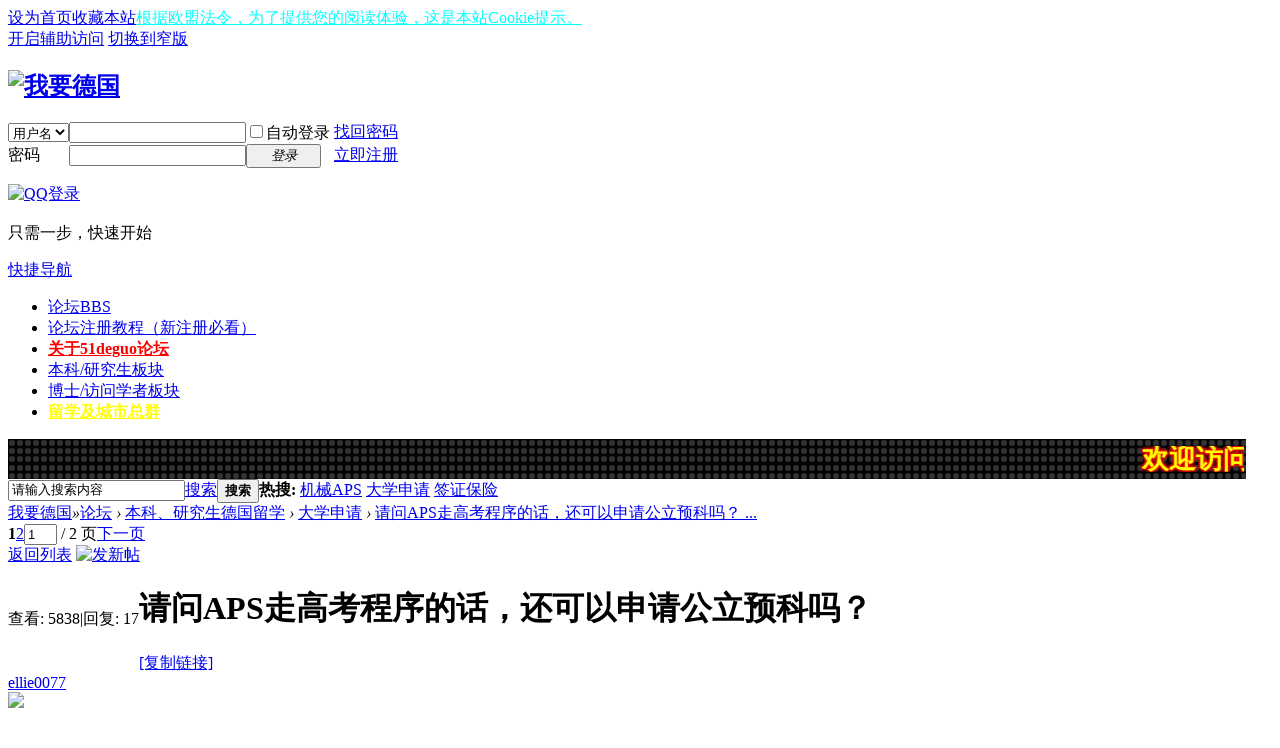

--- FILE ---
content_type: text/html; charset=utf-8
request_url: https://www.51deguo.com/thread-13888-1-1.html
body_size: 14412
content:
<!DOCTYPE html PUBLIC "-//W3C//DTD XHTML 1.0 Transitional//EN" "http://www.w3.org/TR/xhtml1/DTD/xhtml1-transitional.dtd">
<html xmlns="http://www.w3.org/1999/xhtml">
<head>
<meta http-equiv="Content-Type" content="text/html; charset=utf-8" />
<title>请问APS走高考程序的话，还可以申请公立预科吗？-大学申请-我要德国 -  Powered by Discuz!</title>
<link href="https://www.51deguo.com/thread-13888-1-1.html" rel="canonical" />
<meta name="keywords" content="请问APS走高考程序的话，还可以申请公立预科吗？" />
<meta name="description" content="请问APS走高考程序的话，还可以申请公立预科吗？有没有小伙伴能够现身说法，咨询了审核部（很久还没有回复），各个德国大学，DAAD，还是没有人能给出明确的是否。很迷茫， ...我要德国 " />
<meta name="generator" content="Discuz! X3.4" />
<meta name="author" content="Discuz! Team and Comsenz UI Team" />
<meta name="copyright" content="2001-2020 Tencent Cloud." />
<meta name="MSSmartTagsPreventParsing" content="True" />
<meta http-equiv="MSThemeCompatible" content="Yes" />
<base href="https://www.51deguo.com/" /><link rel="stylesheet" type="text/css" href="data/cache/style_1_common.css?dxD" /><link rel="stylesheet" type="text/css" href="data/cache/style_1_forum_viewthread.css?dxD" /><link rel="stylesheet" id="css_extstyle" type="text/css" href="./template/default/style/t4/style.css" /><script type="text/javascript">var STYLEID = '1', STATICURL = 'static/', IMGDIR = 'static/image/common', VERHASH = 'dxD', charset = 'utf-8', discuz_uid = '0', cookiepre = 'e87Z_2132_', cookiedomain = '', cookiepath = '/', showusercard = '1', attackevasive = '0', disallowfloat = 'newthread', creditnotice = '1|威望|,2|马克|,3|贡献|', defaultstyle = './template/default/style/t4', REPORTURL = 'aHR0cHM6Ly93d3cuNTFkZWd1by5jb20vdGhyZWFkLTEzODg4LTEtMS5odG1s', SITEURL = 'https://www.51deguo.com/', JSPATH = 'static/js/', CSSPATH = 'data/cache/style_', DYNAMICURL = '';</script>
<script src="static/js/common.js?dxD" type="text/javascript"></script>
<meta name="application-name" content="我要德国" />
<meta name="msapplication-tooltip" content="我要德国" />
<meta name="msapplication-task" content="name=论坛;action-uri=https//www.51deguo.com;icon-uri=https://www.51deguo.com/static/image/common/bbs.ico" />
<link rel="archives" title="我要德国" href="https://www.51deguo.com/archiver/" />
<link rel="stylesheet" id="css_widthauto" type="text/css" href='data/cache/style_1_widthauto.css?dxD' />
<script type="text/javascript">HTMLNODE.className += ' widthauto'</script>
<script src="static/js/forum.js?dxD" type="text/javascript"></script>
</head>

<body id="nv_forum" class="pg_viewthread" onkeydown="if(event.keyCode==27) return false;">
<div id="append_parent"></div><div id="ajaxwaitid"></div>
<div id="toptb" class="cl">
<div class="wp">
<div class="z"><a href="javascript:;"  onclick="setHomepage('https://www.51deguo.com/');">设为首页</a><a href="https://www.51deguo.com/"  onclick="addFavorite(this.href, '我要德国');return false;">收藏本站</a><a href="#"  style="color: cyan">根据欧盟法令，为了提供您的阅读体验，这是本站Cookie提示。</a></div>
<div class="y">
<a id="switchblind" href="javascript:;" onclick="toggleBlind(this)" title="开启辅助访问" class="switchblind">开启辅助访问</a>
<a href="javascript:;" id="switchwidth" onclick="widthauto(this)" title="切换到窄版" class="switchwidth">切换到窄版</a>
</div>
</div>
</div>

<div id="hd">
<div class="wp">
<div class="hdc cl"><h2><a href="https://51deguo.com/" title="我要德国"><img src="static/image/common/logo.png" alt="我要德国" border="0" /></a></h2><script src="static/js/logging.js?dxD" type="text/javascript"></script>
<form method="post" autocomplete="off" id="lsform" action="member.php?mod=logging&amp;action=login&amp;loginsubmit=yes&amp;infloat=yes&amp;lssubmit=yes" onsubmit="return lsSubmit();">
<div class="fastlg cl">
<span id="return_ls" style="display:none"></span>
<div class="y pns">
<table cellspacing="0" cellpadding="0">
<tr>
<td>
<span class="ftid">
<select name="fastloginfield" id="ls_fastloginfield" width="40" tabindex="900">
<option value="username">用户名</option>
<option value="email">Email</option>
</select>
</span>
<script type="text/javascript">simulateSelect('ls_fastloginfield')</script>
</td>
<td><input type="text" name="username" id="ls_username" autocomplete="off" class="px vm" tabindex="901" /></td>
<td class="fastlg_l"><label for="ls_cookietime"><input type="checkbox" name="cookietime" id="ls_cookietime" class="pc" value="2592000" tabindex="903" />自动登录</label></td>
<td>&nbsp;<a href="javascript:;" onclick="showWindow('login', 'member.php?mod=logging&action=login&viewlostpw=1')">找回密码</a></td>
</tr>
<tr>
<td><label for="ls_password" class="z psw_w">密码</label></td>
<td><input type="password" name="password" id="ls_password" class="px vm" autocomplete="off" tabindex="902" /></td>
<td class="fastlg_l"><button type="submit" class="pn vm" tabindex="904" style="width: 75px;"><em>登录</em></button></td>
<td>&nbsp;<a href="member.php?mod=zhuceluntan" class="xi2 xw1">立即注册</a></td>
</tr>
</table>
<input type="hidden" name="quickforward" value="yes" />
<input type="hidden" name="handlekey" value="ls" />
</div>

<div class="fastlg_fm y" style="margin-right: 10px; padding-right: 10px">
<p><a href="https://www.51deguo.com/connect.php?mod=login&op=init&referer=forum.php%3Fmod%3Dviewthread%26tid%3D13888%26extra%3Dpage%253D1%26page%3D1&statfrom=login_simple"><img src="static/image/common/qq_login.gif" class="vm" alt="QQ登录" /></a></p>
<p class="hm xg1" style="padding-top: 2px;">只需一步，快速开始</p>
</div>
</div>
</form>

</div>

<div id="nv">
<a href="javascript:;" id="qmenu" onmouseover="delayShow(this, function () {showMenu({'ctrlid':'qmenu','pos':'34!','ctrlclass':'a','duration':2});showForummenu(41);})">快捷导航</a>
<ul><li class="a" id="mn_forum" ><a href="https://www.51deguo.com" hidefocus="true" title="BBS"  >论坛<span>BBS</span></a></li><li id="mn_N49e1" ><a href="https://www.51deguo.com/thread-4220-1-1.html" hidefocus="true"  >论坛注册教程（新注册必看）</a></li><li id="mn_N779c" ><a href="https://www.51deguo.com/thread-369-1-1.html" hidefocus="true"   style="font-weight: bold;color: red">关于51deguo论坛</a></li><li id="mn_N638a" ><a href="https://www.51deguo.com/forum.php?gid=36" hidefocus="true"  >本科/研究生板块</a></li><li id="mn_Nee9e" ><a href="https://www.51deguo.com/forum.php?gid=43" hidefocus="true"  >博士/访问学者板块</a></li><li id="mn_N2719" ><a href="https://www.51deguo.com/thread-6180-1-3.html" hidefocus="true"   style="font-weight: bold;text-decoration: underline;color: yellow">留学及城市总群</a></li></ul>
</div>
<div id="mu" class="cl">
</div><div class="a_mu"><TABLE borderColor=#006600 cellSpacing=1 width=98% height=40 align=center background=https://www.51deguo.com/led.jpg border=0 style="margin: 0px 0px 0px 0px"><tr><td>
<div align="center">
<marquee  direction=left behavior=scroll scrollamount=4  FONT style="FONT-SIZE: 20pt; FILTER: glow(color=red); WIDTH: 940; COLOR: #FFFF00; LINE-HEIGHT: 1; FONT-FAMILY: 黑体" align="center" onmouseover=this.stop() onmouseout=this.start() >
<B>
<a style=" text-decoration: none; color: inherit;text-shadow:#FF0000 0px 1px 3px,#FF0000 1px 0px 3px,#FF0000 0px -1px 3px,#FF0000 -1px 0px 3px;"  href='https://www.51deguo.com' target=_blank>
 &nbsp; &nbsp;</a>
</B>


<B>
<a style=" text-decoration: none; color: inherit;text-shadow:#FF0000 0px 1px 3px,#FF0000 1px 0px 3px,#FF0000 0px -1px 3px,#FF0000 -1px 0px 3px;"  href='https://www.51deguo.com' target=_blank>欢迎访问德国最大的权威留学DIY交流论坛-51deguo论坛。论坛秉承服务DIY学生的宗旨。欢迎积极分享德国留学及生活经验。</a>
</B>
</marquee> 
</div>
</table></div><div id="scbar" class="cl">
<form id="scbar_form" method="post" autocomplete="off" onsubmit="searchFocus($('scbar_txt'))" action="search.php?searchsubmit=yes" target="_blank">
<input type="hidden" name="mod" id="scbar_mod" value="search" />
<input type="hidden" name="formhash" value="908cdaf8" />
<input type="hidden" name="srchtype" value="title" />
<input type="hidden" name="srhfid" value="41" />
<input type="hidden" name="srhlocality" value="forum::viewthread" />
<table cellspacing="0" cellpadding="0">
<tr>
<td class="scbar_icon_td"></td>
<td class="scbar_txt_td"><input type="text" name="srchtxt" id="scbar_txt" value="请输入搜索内容" autocomplete="off" x-webkit-speech speech /></td>
<td class="scbar_type_td"><a href="javascript:;" id="scbar_type" class="xg1" onclick="showMenu(this.id)" hidefocus="true">搜索</a></td>
<td class="scbar_btn_td"><button type="submit" name="searchsubmit" id="scbar_btn" sc="1" class="pn pnc" value="true"><strong class="xi2">搜索</strong></button></td>
<td class="scbar_hot_td">
<div id="scbar_hot">
<strong class="xw1">热搜: </strong>

<a href="search.php?mod=forum&amp;srchtxt=%E6%9C%BA%E6%A2%B0APS&amp;formhash=908cdaf8&amp;searchsubmit=true&amp;source=hotsearch" target="_blank" class="xi2" sc="1">机械APS</a>



<a href="search.php?mod=forum&amp;srchtxt=%E5%A4%A7%E5%AD%A6%E7%94%B3%E8%AF%B7&amp;formhash=908cdaf8&amp;searchsubmit=true&amp;source=hotsearch" target="_blank" class="xi2" sc="1">大学申请</a>



<a href="search.php?mod=forum&amp;srchtxt=%E7%AD%BE%E8%AF%81%E4%BF%9D%E9%99%A9&amp;formhash=908cdaf8&amp;searchsubmit=true&amp;source=hotsearch" target="_blank" class="xi2" sc="1">签证保险</a>

</div>
</td>
</tr>
</table>
</form>
</div>
<ul id="scbar_type_menu" class="p_pop" style="display: none;"><li><a href="javascript:;" rel="curforum" fid="41" >本版</a></li><li><a href="javascript:;" rel="forum" class="curtype">帖子</a></li><li><a href="javascript:;" rel="user">用户</a></li></ul>
<script type="text/javascript">
initSearchmenu('scbar', '');
</script>
</div>
</div>


<div id="wp" class="wp">
<script type="text/javascript">var fid = parseInt('41'), tid = parseInt('13888');</script>

<script src="static/js/forum_viewthread.js?dxD" type="text/javascript"></script>
<script type="text/javascript">zoomstatus = parseInt(1);var imagemaxwidth = '600';var aimgcount = new Array();</script>

<style id="diy_style" type="text/css"></style>
<!--[diy=diynavtop]--><div id="diynavtop" class="area"></div><!--[/diy]-->
<div id="pt" class="bm cl">
<div class="z">
<a href="./" class="nvhm" title="首页">我要德国</a><em>&raquo;</em><a href="https://www.51deguo.com/forum.php">论坛</a> <em>&rsaquo;</em> <a href="https://www.51deguo.com/forum.php?gid=36">本科、研究生德国留学</a> <em>&rsaquo;</em> <a href="https://www.51deguo.com/forum-41-1.html">大学申请</a> <em>&rsaquo;</em> <a href="https://www.51deguo.com/thread-13888-1-1.html">请问APS走高考程序的话，还可以申请公立预科吗？ ...</a>
</div>
</div>

<style id="diy_style" type="text/css"></style>
<div class="wp">
<!--[diy=diy1]--><div id="diy1" class="area"></div><!--[/diy]-->
</div>

<div id="ct" class="wp cl">
<div id="pgt" class="pgs mbm cl ">
<div class="pgt"><div class="pg"><strong>1</strong><a href="https://www.51deguo.com/thread-13888-2-1.html">2</a><label><input type="text" name="custompage" class="px" size="2" title="输入页码，按回车快速跳转" value="1" onkeydown="if(event.keyCode==13) {window.location='forum.php?mod=viewthread&tid=13888&amp;extra=page%3D1&amp;page='+this.value;; doane(event);}" /><span title="共 2 页"> / 2 页</span></label><a href="https://www.51deguo.com/thread-13888-2-1.html" class="nxt">下一页</a></div></div>
<span class="y pgb"><a href="https://www.51deguo.com/forum-41-1.html">返回列表</a></span>
<a id="newspecial" onmouseover="$('newspecial').id = 'newspecialtmp';this.id = 'newspecial';showMenu({'ctrlid':this.id})" onclick="showWindow('newthread', 'forum.php?mod=post&action=newthread&fid=41')" href="javascript:;" title="发新帖"><img src="static/image/common/pn_post.png" alt="发新帖" /></a></div>



<div id="postlist" class="pl bm">
<table cellspacing="0" cellpadding="0">
<tr>
<td class="pls ptn pbn">
<div class="hm ptn">
<span class="xg1">查看:</span> <span class="xi1">5838</span><span class="pipe">|</span><span class="xg1">回复:</span> <span class="xi1">17</span>
</div>
</td>
<td class="plc ptm pbn vwthd">
<h1 class="ts">
<span id="thread_subject">请问APS走高考程序的话，还可以申请公立预科吗？</span>
</h1>
<span class="xg1">
<a href="https://www.51deguo.com/thread-13888-1-1.html" onclick="return copyThreadUrl(this, '我要德国')" >[复制链接]</a>
</span>
</td>
</tr>
</table>


<table cellspacing="0" cellpadding="0" class="ad">
<tr>
<td class="pls">
</td>
<td class="plc">
</td>
</tr>
</table><div id="post_56047" ><table id="pid56047" class="plhin" summary="pid56047" cellspacing="0" cellpadding="0">
<tr>
<a name="newpost"></a> <td class="pls" rowspan="2">
<div id="favatar56047" class="pls favatar">
<div class="pi">
<div class="authi"><a href="https://51deguo.com/space-uid-25919.html" target="_blank" class="xw1">ellie0077</a>
</div>
</div>
<div class="p_pop blk bui card_gender_0" id="userinfo56047" style="display: none; margin-top: -11px;">
<div class="m z">
<div id="userinfo56047_ma"></div>
</div>
<div class="i y">
<div>
<strong><a href="https://51deguo.com/space-uid-25919.html" target="_blank" class="xi2">ellie0077</a></strong>
<em>当前离线</em>
</div><dl class="cl">
<dt>积分</dt><dd><a href="https://51deguo.com/home.php?mod=space&uid=25919&do=profile" target="_blank" class="xi2">61</a></dd>
</dl><div class="imicn">
<a href="https://51deguo.com/home.php?mod=space&amp;uid=25919&amp;do=profile" target="_blank" title="查看详细资料"><img src="static/image/common/userinfo.gif" alt="查看详细资料" /></a>
</div>
<div id="avatarfeed"><span id="threadsortswait"></span></div>
</div>
</div>
<div>
<div class="avatar" onmouseover="showauthor(this, 'userinfo56047')"><a href="https://51deguo.com/space-uid-25919.html" class="avtm" target="_blank"><img src="https://51deguo.com/uc_server/avatar.php?uid=25919&size=middle" /></a></div>
</div>
<div class="tns xg2"><table cellspacing="0" cellpadding="0"><th><p><a href="https://51deguo.com/home.php?mod=space&uid=25919&do=thread&type=thread&view=me&from=space" class="xi2">1</a></p>主题</th><th><p><a href="https://51deguo.com/home.php?mod=space&uid=25919&do=thread&type=reply&view=me&from=space" class="xi2">17</a></p>帖子</th><td><p><a href="https://51deguo.com/home.php?mod=space&uid=25919&do=profile" class="xi2">61</a></p>积分</td></table></div>

<p><em><a href="https://51deguo.com/home.php?mod=spacecp&amp;ac=usergroup&amp;gid=11" target="_blank">注册会员</a></em></p>


<p><span id="g_up56047" onmouseover="showMenu({'ctrlid':this.id, 'pos':'12!'});"><img src="static/image/common/star_level2.gif" alt="Rank: 2" /></span></p>
<div id="g_up56047_menu" class="tip tip_4" style="display: none;"><div class="tip_horn"></div><div class="tip_c">注册会员, 积分 61, 距离下一级还需 139 积分</div></div>


<p><span class="pbg2"  id="upgradeprogress_56047" onmouseover="showMenu({'ctrlid':this.id, 'pos':'12!', 'menuid':'g_up56047_menu'});"><span class="pbr2" style="width:7%;"></span></span></p>
<div id="g_up56047_menu" class="tip tip_4" style="display: none;"><div class="tip_horn"></div><div class="tip_c">注册会员, 积分 61, 距离下一级还需 139 积分</div></div>

<dl class="pil cl">
	<dt>积分</dt><dd><a href="https://51deguo.com/home.php?mod=space&uid=25919&do=profile" target="_blank" class="xi2">61</a></dd>
</dl>

<dl class="pil cl"></dl><ul class="xl xl2 o cl">
<li class="pm2"><a href="https://51deguo.com/home.php?mod=spacecp&amp;ac=pm&amp;op=showmsg&amp;handlekey=showmsg_25919&amp;touid=25919&amp;pmid=0&amp;daterange=2&amp;pid=56047&amp;tid=13888" onclick="showWindow('sendpm', this.href);" title="发消息" class="xi2">发消息</a></li>
</ul>
</div>
</td>
<td class="plc">
<div class="pi">
<div class="pti">
<div class="pdbt">
</div>
<div class="authi">
<img class="authicn vm" id="authicon56047" src="static/image/common/online_member.gif" />
<em id="authorposton56047">发表于 2022-7-20 13:45:36</em>
<span class="pipe">|</span>
<a href="https://www.51deguo.com/thread-13888-1-1.html" rel="nofollow">显示全部楼层</a>
<span class="pipe show">|</span><a href="javascript:;" onclick="readmode($('thread_subject').innerHTML, 56047);" class="show">阅读模式</a>
</div>
</div>
</div><div class="pct"><style type="text/css">.pcb{margin-right:0}</style><div class="pcb">
 
<div class="t_fsz">
<table cellspacing="0" cellpadding="0"><tr><td class="t_f" id="postmessage_56047">
请问APS走高考程序的话，还可以申请公立预科吗？有没有小伙伴能够现身说法，咨询了审核部（很久还没有回复），各个德国大学，DAAD，还是没有人能给出明确的是否。很迷茫，若果有人能够回答一下这个问题，就十分感谢了！</td></tr></table>


</div>
<div id="comment_56047" class="cm">
</div>

<div id="post_rate_div_56047"></div>
</div>
</div>

</td></tr>
<tr><td class="plc plm">
</td>
</tr>
<tr id="_postposition56047"></tr>
<tr>
<td class="pls"></td>
<td class="plc" style="overflow:visible;">
<div class="po hin">
<div class="pob cl">
<em>
<a class="fastre" href="forum.php?mod=post&amp;action=reply&amp;fid=41&amp;tid=13888&amp;reppost=56047&amp;extra=page%3D1&amp;page=1" onclick="showWindow('reply', this.href)">回复</a>
</em>

<p>
<a href="javascript:;" id="mgc_post_56047" onmouseover="showMenu(this.id)" class="showmenu">使用道具</a>
<a href="javascript:;" onclick="showWindow('miscreport56047', 'misc.php?mod=report&rtype=post&rid=56047&tid=13888&fid=41', 'get', -1);return false;">举报</a>
</p>

<ul id="mgc_post_56047_menu" class="p_pop mgcmn" style="display: none;">
</ul>
<script type="text/javascript" reload="1">checkmgcmn('post_56047')</script>
</div>
</div>
</td>
</tr>
<tr class="ad">
<td class="pls">
</td>
<td class="plc">
</td>
</tr>
</table>
</div><div id="post_56052" ><table id="pid56052" class="plhin" summary="pid56052" cellspacing="0" cellpadding="0">
<tr>
 <td class="pls" rowspan="2">
<div id="favatar56052" class="pls favatar">
<div class="pi">
<div class="authi"><a href="https://51deguo.com/space-uid-20298.html" target="_blank" class="xw1">Blum儿</a>
</div>
</div>
<div class="p_pop blk bui card_gender_0" id="userinfo56052" style="display: none; margin-top: -11px;">
<div class="m z">
<div id="userinfo56052_ma"></div>
</div>
<div class="i y">
<div>
<strong><a href="https://51deguo.com/space-uid-20298.html" target="_blank" class="xi2">Blum儿</a></strong>
<em>当前离线</em>
</div><dl class="cl">
<dt>积分</dt><dd><a href="https://51deguo.com/home.php?mod=space&uid=20298&do=profile" target="_blank" class="xi2">42</a></dd>
</dl><div class="imicn">
<a href="https://51deguo.com/home.php?mod=space&amp;uid=20298&amp;do=profile" target="_blank" title="查看详细资料"><img src="static/image/common/userinfo.gif" alt="查看详细资料" /></a>
</div>
<div id="avatarfeed"><span id="threadsortswait"></span></div>
</div>
</div>
<div>
<div class="avatar" onmouseover="showauthor(this, 'userinfo56052')"><a href="https://51deguo.com/space-uid-20298.html" class="avtm" target="_blank"><img src="https://51deguo.com/uc_server/avatar.php?uid=20298&size=middle" /></a></div>
</div>
<div class="tns xg2"><table cellspacing="0" cellpadding="0"><th><p><a href="https://51deguo.com/home.php?mod=space&uid=20298&do=thread&type=thread&view=me&from=space" class="xi2">3</a></p>主题</th><th><p><a href="https://51deguo.com/home.php?mod=space&uid=20298&do=thread&type=reply&view=me&from=space" class="xi2">14</a></p>帖子</th><td><p><a href="https://51deguo.com/home.php?mod=space&uid=20298&do=profile" class="xi2">42</a></p>积分</td></table></div>

<p><em><a href="https://51deguo.com/home.php?mod=spacecp&amp;ac=usergroup&amp;gid=10" target="_blank">新手上路</a></em></p>


<p><span id="g_up56052" onmouseover="showMenu({'ctrlid':this.id, 'pos':'12!'});"><img src="static/image/common/star_level1.gif" alt="Rank: 1" /></span></p>
<div id="g_up56052_menu" class="tip tip_4" style="display: none;"><div class="tip_horn"></div><div class="tip_c">新手上路, 积分 42, 距离下一级还需 8 积分</div></div>


<p><span class="pbg2"  id="upgradeprogress_56052" onmouseover="showMenu({'ctrlid':this.id, 'pos':'12!', 'menuid':'g_up56052_menu'});"><span class="pbr2" style="width:84%;"></span></span></p>
<div id="g_up56052_menu" class="tip tip_4" style="display: none;"><div class="tip_horn"></div><div class="tip_c">新手上路, 积分 42, 距离下一级还需 8 积分</div></div>

<dl class="pil cl">
	<dt>积分</dt><dd><a href="https://51deguo.com/home.php?mod=space&uid=20298&do=profile" target="_blank" class="xi2">42</a></dd>
</dl>

<dl class="pil cl"></dl><ul class="xl xl2 o cl">
<li class="pm2"><a href="https://51deguo.com/home.php?mod=spacecp&amp;ac=pm&amp;op=showmsg&amp;handlekey=showmsg_20298&amp;touid=20298&amp;pmid=0&amp;daterange=2&amp;pid=56052&amp;tid=13888" onclick="showWindow('sendpm', this.href);" title="发消息" class="xi2">发消息</a></li>
</ul>
</div>
</td>
<td class="plc">
<div class="pi">
<div class="pti">
<div class="pdbt">
</div>
<div class="authi">
<img class="authicn vm" id="authicon56052" src="static/image/common/online_member.gif" />
<em id="authorposton56052">发表于 2022-7-20 14:58:03</em>
<span class="pipe">|</span>
<a href="https://www.51deguo.com/thread-13888-1-1.html" rel="nofollow">显示全部楼层</a>
</div>
</div>
</div><div class="pct"><div class="pcb">
<div class="t_fsz">
<table cellspacing="0" cellpadding="0"><tr><td class="t_f" id="postmessage_56052">
每个人都说高中毕业之后可以直接去德国读预科，但是仿佛又没有说出区别。<br />
我就来说说其中的区别：<br />
<br />
<strong>第一， “大学预科”是什么性质的教育机构？</strong><br />
<br />
外国学生，凡学历未能达到直接入学条件者，必须先申请读预科，以取得申请（德国）大学的入学资格。“外国留学生大学预科”（Studienkolleg für ausländische Studierende），顾名思义，是德国大学为不能申请直接入学的非欧盟国家的外国留学生开设的专业补习班。大学预科的学生是作为该大学的学生注册的，可享受相关待遇。学生经过一年的学习，通过“外国留学生大学入学资格鉴定考试”（Prüfung für die Feststellung der Eignung ausländischer Studienbewerber für die Aufnahme eines Studiums an Hochschulen，简称Feststellungsprüfung）取得“大学入学资格”（Hochschulzugangsberechtigung）。 <br />
<br />
<strong>第二，预科与预科也是不一样的！</strong><br />
<br />
高中毕业直接出去读预科，业内成为高中生项目。项目预科基本都是私立预科。私立预科与公立预科最重要的区别是私立的是收费的，公立的是免费的。<br />
<br />
<strong>第三，不同预科涉及到的“时间成本”</strong><br />
<br />
高中生项目预科虽然“看似”高考结束之后就可以马上进入留学手续。真实情况有2种：<br />
<br />
①，高考成绩在2本线之上，6月高考完，最快9月左右出国。但是你这个时候的德语几乎是0基础，英语也最多在B1左右水平（雅思5.5-6.5算B2），即使十分优秀的通过了此类预科入学考试，预科学习一年之后按时结业，也要在第二年进入“指定”学校的本科。<br />
<br />
②，高考成绩在2本线之下，6月高考完之后，需要报名参加10月的德适考试<br />
<br />
，大约在12月才能拿到考试结果，之后在办理签证。出国时间最早也要在次年的2月左右。<br />
<br />
以上两种情况针对于高中生项目预科 如果选择的是德语授课的预科，还要在加入半年德语学习，德语最少到B1才能正式开始进入预科学习。<br />
<br />
公立预科 考上国内大学，就读最少一个学期之后，选择去德国而需要读预科（211大学1学期变更专业方向/非211一学期/3年制大专毕业生）通常的时间安排都是在准备APS审核（或者是德适考试）期间先接触德语，APS考试通过之后可以选择去德国进行为期半年的德语培训（也可以在国内学德语），成功通过入学考试之后才能进入预科。<br />
<br />
<strong>第四 预科入学考试难度</strong><br />
<br />
高中生项目预科 因为毕竟是有项目费用，入学考试相对简单，但是（请注意！！！）每个同学预科入学考试结业考试一般只有2次机会，如果考不过，能不能顺利延签会是问题。此类预科入学考试德语要求基本在B1水平<br />
<br />
公立预科 凭借APS证书进行申请，可以同时申请多所学校的入学考试。公立预科目前大多数学校要求的德语水平在歌德B2。<br />
<br />
总之，个人推荐如果你能考得上本科，还是在国内大学就读最少1学期，参加APS面试/德适考试然后在去申请德国公立预科的留学方式。两个预科在花费上的区别可以用一句话概括：要么花时间，要么花钱！</td></tr></table>


</div>
<div id="comment_56052" class="cm">
</div>

<div id="post_rate_div_56052"></div>
</div>
</div>

</td></tr>
<tr><td class="plc plm">
</td>
</tr>
<tr id="_postposition56052"></tr>
<tr>
<td class="pls"></td>
<td class="plc" style="overflow:visible;">
<div class="po hin">
<div class="pob cl">
<em>
<a class="fastre" href="forum.php?mod=post&amp;action=reply&amp;fid=41&amp;tid=13888&amp;repquote=56052&amp;extra=page%3D1&amp;page=1" onclick="showWindow('reply', this.href)">回复</a>
<a class="replyadd" href="forum.php?mod=misc&amp;action=postreview&amp;do=support&amp;tid=13888&amp;pid=56052&amp;hash=908cdaf8"  onclick="showWindow('login', this.href)" onmouseover="this.title = ($('review_support_56052').innerHTML ? $('review_support_56052').innerHTML : 0) + ' 人 支持'">支持 <span id="review_support_56052">1</span></a>
<a class="replysubtract" href="forum.php?mod=misc&amp;action=postreview&amp;do=against&amp;tid=13888&amp;pid=56052&amp;hash=908cdaf8"  onclick="showWindow('login', this.href)" onmouseover="this.title = ($('review_against_56052').innerHTML ? $('review_against_56052').innerHTML : 0) + ' 人 反对'">反对 <span id="review_against_56052">0</span></a>
</em>

<p>
<a href="javascript:;" id="mgc_post_56052" onmouseover="showMenu(this.id)" class="showmenu">使用道具</a>
<a href="javascript:;" onclick="showWindow('miscreport56052', 'misc.php?mod=report&rtype=post&rid=56052&tid=13888&fid=41', 'get', -1);return false;">举报</a>
</p>

<ul id="mgc_post_56052_menu" class="p_pop mgcmn" style="display: none;">
</ul>
<script type="text/javascript" reload="1">checkmgcmn('post_56052')</script>
</div>
</div>
</td>
</tr>
<tr class="ad">
<td class="pls">
</td>
<td class="plc">
</td>
</tr>
</table>
</div><div id="post_56048" ><table id="pid56048" class="plhin" summary="pid56048" cellspacing="0" cellpadding="0">
<tr>
 <td class="pls" rowspan="2">
<div id="favatar56048" class="pls favatar">
<div class="pi">
<div class="authi"><a href="https://51deguo.com/space-uid-25919.html" target="_blank" class="xw1">ellie0077</a>
</div>
</div>
<div class="p_pop blk bui card_gender_0" id="userinfo56048" style="display: none; margin-top: -11px;">
<div class="m z">
<div id="userinfo56048_ma"></div>
</div>
<div class="i y">
<div>
<strong><a href="https://51deguo.com/space-uid-25919.html" target="_blank" class="xi2">ellie0077</a></strong>
<em>当前离线</em>
</div><dl class="cl">
<dt>积分</dt><dd><a href="https://51deguo.com/home.php?mod=space&uid=25919&do=profile" target="_blank" class="xi2">61</a></dd>
</dl><div class="imicn">
<a href="https://51deguo.com/home.php?mod=space&amp;uid=25919&amp;do=profile" target="_blank" title="查看详细资料"><img src="static/image/common/userinfo.gif" alt="查看详细资料" /></a>
</div>
<div id="avatarfeed"><span id="threadsortswait"></span></div>
</div>
</div>
<div>
<div class="avatar" onmouseover="showauthor(this, 'userinfo56048')"><a href="https://51deguo.com/space-uid-25919.html" class="avtm" target="_blank"><img src="https://51deguo.com/uc_server/avatar.php?uid=25919&size=middle" /></a></div>
</div>
<div class="tns xg2"><table cellspacing="0" cellpadding="0"><th><p><a href="https://51deguo.com/home.php?mod=space&uid=25919&do=thread&type=thread&view=me&from=space" class="xi2">1</a></p>主题</th><th><p><a href="https://51deguo.com/home.php?mod=space&uid=25919&do=thread&type=reply&view=me&from=space" class="xi2">17</a></p>帖子</th><td><p><a href="https://51deguo.com/home.php?mod=space&uid=25919&do=profile" class="xi2">61</a></p>积分</td></table></div>

<p><em><a href="https://51deguo.com/home.php?mod=spacecp&amp;ac=usergroup&amp;gid=11" target="_blank">注册会员</a></em></p>


<p><span id="g_up56048" onmouseover="showMenu({'ctrlid':this.id, 'pos':'12!'});"><img src="static/image/common/star_level2.gif" alt="Rank: 2" /></span></p>
<div id="g_up56048_menu" class="tip tip_4" style="display: none;"><div class="tip_horn"></div><div class="tip_c">注册会员, 积分 61, 距离下一级还需 139 积分</div></div>


<p><span class="pbg2"  id="upgradeprogress_56048" onmouseover="showMenu({'ctrlid':this.id, 'pos':'12!', 'menuid':'g_up56048_menu'});"><span class="pbr2" style="width:7%;"></span></span></p>
<div id="g_up56048_menu" class="tip tip_4" style="display: none;"><div class="tip_horn"></div><div class="tip_c">注册会员, 积分 61, 距离下一级还需 139 积分</div></div>

<dl class="pil cl">
	<dt>积分</dt><dd><a href="https://51deguo.com/home.php?mod=space&uid=25919&do=profile" target="_blank" class="xi2">61</a></dd>
</dl>

<dl class="pil cl"></dl><ul class="xl xl2 o cl">
<li class="pm2"><a href="https://51deguo.com/home.php?mod=spacecp&amp;ac=pm&amp;op=showmsg&amp;handlekey=showmsg_25919&amp;touid=25919&amp;pmid=0&amp;daterange=2&amp;pid=56048&amp;tid=13888" onclick="showWindow('sendpm', this.href);" title="发消息" class="xi2">发消息</a></li>
</ul>
</div>
</td>
<td class="plc">
<div class="pi">
<div class="pti">
<div class="pdbt">
</div>
<div class="authi">
<img class="authicn vm" id="authicon56048" src="static/image/common/ico_lz.png" />
&nbsp;楼主<span class="pipe">|</span>
<em id="authorposton56048">发表于 2022-7-20 13:48:35</em>
<span class="pipe">|</span>
<a href="https://www.51deguo.com/thread-13888-1-1.html" rel="nofollow">显示全部楼层</a>
</div>
</div>
</div><div class="pct"><div class="pcb">
<div class="t_fsz">
<table cellspacing="0" cellpadding="0"><tr><td class="t_f" id="postmessage_56048">
条件补充：我是准备文转理，申请德国本科，其他条件都满足，审核材料也都准备差不多了。就还剩这一个疑惑<img src="static/image/smiley/default/handshake.gif" smilieid="23" border="0" alt="" /></td></tr></table>


</div>
<div id="comment_56048" class="cm">
</div>

<div id="post_rate_div_56048"></div>
</div>
</div>

</td></tr>
<tr><td class="plc plm">
</td>
</tr>
<tr id="_postposition56048"></tr>
<tr>
<td class="pls"></td>
<td class="plc" style="overflow:visible;">
<div class="po hin">
<div class="pob cl">
<em>
<a class="fastre" href="forum.php?mod=post&amp;action=reply&amp;fid=41&amp;tid=13888&amp;repquote=56048&amp;extra=page%3D1&amp;page=1" onclick="showWindow('reply', this.href)">回复</a>
<a class="replyadd" href="forum.php?mod=misc&amp;action=postreview&amp;do=support&amp;tid=13888&amp;pid=56048&amp;hash=908cdaf8"  onclick="showWindow('login', this.href)" onmouseover="this.title = ($('review_support_56048').innerHTML ? $('review_support_56048').innerHTML : 0) + ' 人 支持'">支持 <span id="review_support_56048"></span></a>
<a class="replysubtract" href="forum.php?mod=misc&amp;action=postreview&amp;do=against&amp;tid=13888&amp;pid=56048&amp;hash=908cdaf8"  onclick="showWindow('login', this.href)" onmouseover="this.title = ($('review_against_56048').innerHTML ? $('review_against_56048').innerHTML : 0) + ' 人 反对'">反对 <span id="review_against_56048"></span></a>
</em>

<p>
<a href="javascript:;" id="mgc_post_56048" onmouseover="showMenu(this.id)" class="showmenu">使用道具</a>
<a href="javascript:;" onclick="showWindow('miscreport56048', 'misc.php?mod=report&rtype=post&rid=56048&tid=13888&fid=41', 'get', -1);return false;">举报</a>
</p>

<ul id="mgc_post_56048_menu" class="p_pop mgcmn" style="display: none;">
</ul>
<script type="text/javascript" reload="1">checkmgcmn('post_56048')</script>
</div>
</div>
</td>
</tr>
<tr class="ad">
<td class="pls">
</td>
<td class="plc">
</td>
</tr>
</table>
</div><div id="post_56062" ><table id="pid56062" class="plhin" summary="pid56062" cellspacing="0" cellpadding="0">
<tr>
 <td class="pls" rowspan="2">
<div id="favatar56062" class="pls favatar">
<div class="pi">
<div class="authi"><a href="https://51deguo.com/space-uid-21843.html" target="_blank" class="xw1">陈曦2000</a>
</div>
</div>
<div class="p_pop blk bui card_gender_0" id="userinfo56062" style="display: none; margin-top: -11px;">
<div class="m z">
<div id="userinfo56062_ma"></div>
</div>
<div class="i y">
<div>
<strong><a href="https://51deguo.com/space-uid-21843.html" target="_blank" class="xi2">陈曦2000</a></strong>
<em>当前离线</em>
</div><dl class="cl">
<dt>积分</dt><dd><a href="https://51deguo.com/home.php?mod=space&uid=21843&do=profile" target="_blank" class="xi2">22</a></dd>
</dl><div class="imicn">
<a href="https://51deguo.com/home.php?mod=space&amp;uid=21843&amp;do=profile" target="_blank" title="查看详细资料"><img src="static/image/common/userinfo.gif" alt="查看详细资料" /></a>
</div>
<div id="avatarfeed"><span id="threadsortswait"></span></div>
</div>
</div>
<div>
<div class="avatar" onmouseover="showauthor(this, 'userinfo56062')"><a href="https://51deguo.com/space-uid-21843.html" class="avtm" target="_blank"><img src="https://51deguo.com/uc_server/avatar.php?uid=21843&size=middle" /></a></div>
</div>
<div class="tns xg2"><table cellspacing="0" cellpadding="0"><th><p><a href="https://51deguo.com/home.php?mod=space&uid=21843&do=thread&type=thread&view=me&from=space" class="xi2">1</a></p>主题</th><th><p><a href="https://51deguo.com/home.php?mod=space&uid=21843&do=thread&type=reply&view=me&from=space" class="xi2">15</a></p>帖子</th><td><p><a href="https://51deguo.com/home.php?mod=space&uid=21843&do=profile" class="xi2">22</a></p>积分</td></table></div>

<p><em><a href="https://51deguo.com/home.php?mod=spacecp&amp;ac=usergroup&amp;gid=10" target="_blank">新手上路</a></em></p>


<p><span id="g_up56062" onmouseover="showMenu({'ctrlid':this.id, 'pos':'12!'});"><img src="static/image/common/star_level1.gif" alt="Rank: 1" /></span></p>
<div id="g_up56062_menu" class="tip tip_4" style="display: none;"><div class="tip_horn"></div><div class="tip_c">新手上路, 积分 22, 距离下一级还需 28 积分</div></div>


<p><span class="pbg2"  id="upgradeprogress_56062" onmouseover="showMenu({'ctrlid':this.id, 'pos':'12!', 'menuid':'g_up56062_menu'});"><span class="pbr2" style="width:43%;"></span></span></p>
<div id="g_up56062_menu" class="tip tip_4" style="display: none;"><div class="tip_horn"></div><div class="tip_c">新手上路, 积分 22, 距离下一级还需 28 积分</div></div>

<dl class="pil cl">
	<dt>积分</dt><dd><a href="https://51deguo.com/home.php?mod=space&uid=21843&do=profile" target="_blank" class="xi2">22</a></dd>
</dl>

<dl class="pil cl"></dl><ul class="xl xl2 o cl">
<li class="pm2"><a href="https://51deguo.com/home.php?mod=spacecp&amp;ac=pm&amp;op=showmsg&amp;handlekey=showmsg_21843&amp;touid=21843&amp;pmid=0&amp;daterange=2&amp;pid=56062&amp;tid=13888" onclick="showWindow('sendpm', this.href);" title="发消息" class="xi2">发消息</a></li>
</ul>
</div>
</td>
<td class="plc">
<div class="pi">
<div class="pti">
<div class="pdbt">
</div>
<div class="authi">
<img class="authicn vm" id="authicon56062" src="static/image/common/online_member.gif" />
<em id="authorposton56062">发表于 2022-7-20 15:15:04</em>
<span class="pipe">|</span>
<a href="https://www.51deguo.com/thread-13888-1-1.html" rel="nofollow">显示全部楼层</a>
</div>
</div>
</div><div class="pct"><div class="pcb">
<div class="t_fsz">
<table cellspacing="0" cellpadding="0"><tr><td class="t_f" id="postmessage_56062">
那你需要联系审核部切换程序的。</td></tr></table>


</div>
<div id="comment_56062" class="cm">
</div>

<div id="post_rate_div_56062"></div>
</div>
</div>

</td></tr>
<tr><td class="plc plm">
</td>
</tr>
<tr id="_postposition56062"></tr>
<tr>
<td class="pls"></td>
<td class="plc" style="overflow:visible;">
<div class="po hin">
<div class="pob cl">
<em>
<a class="fastre" href="forum.php?mod=post&amp;action=reply&amp;fid=41&amp;tid=13888&amp;repquote=56062&amp;extra=page%3D1&amp;page=1" onclick="showWindow('reply', this.href)">回复</a>
<a class="replyadd" href="forum.php?mod=misc&amp;action=postreview&amp;do=support&amp;tid=13888&amp;pid=56062&amp;hash=908cdaf8"  onclick="showWindow('login', this.href)" onmouseover="this.title = ($('review_support_56062').innerHTML ? $('review_support_56062').innerHTML : 0) + ' 人 支持'">支持 <span id="review_support_56062"></span></a>
<a class="replysubtract" href="forum.php?mod=misc&amp;action=postreview&amp;do=against&amp;tid=13888&amp;pid=56062&amp;hash=908cdaf8"  onclick="showWindow('login', this.href)" onmouseover="this.title = ($('review_against_56062').innerHTML ? $('review_against_56062').innerHTML : 0) + ' 人 反对'">反对 <span id="review_against_56062"></span></a>
</em>

<p>
<a href="javascript:;" id="mgc_post_56062" onmouseover="showMenu(this.id)" class="showmenu">使用道具</a>
<a href="javascript:;" onclick="showWindow('miscreport56062', 'misc.php?mod=report&rtype=post&rid=56062&tid=13888&fid=41', 'get', -1);return false;">举报</a>
</p>

<ul id="mgc_post_56062_menu" class="p_pop mgcmn" style="display: none;">
</ul>
<script type="text/javascript" reload="1">checkmgcmn('post_56062')</script>
</div>
</div>
</td>
</tr>
<tr class="ad">
<td class="pls">
</td>
<td class="plc">
</td>
</tr>
</table>
</div><div id="post_56091" ><table id="pid56091" class="plhin" summary="pid56091" cellspacing="0" cellpadding="0">
<tr>
 <td class="pls" rowspan="2">
<div id="favatar56091" class="pls favatar">
<div class="pi">
<div class="authi"><a href="https://51deguo.com/space-uid-25919.html" target="_blank" class="xw1">ellie0077</a>
</div>
</div>
<div class="p_pop blk bui card_gender_0" id="userinfo56091" style="display: none; margin-top: -11px;">
<div class="m z">
<div id="userinfo56091_ma"></div>
</div>
<div class="i y">
<div>
<strong><a href="https://51deguo.com/space-uid-25919.html" target="_blank" class="xi2">ellie0077</a></strong>
<em>当前离线</em>
</div><dl class="cl">
<dt>积分</dt><dd><a href="https://51deguo.com/home.php?mod=space&uid=25919&do=profile" target="_blank" class="xi2">61</a></dd>
</dl><div class="imicn">
<a href="https://51deguo.com/home.php?mod=space&amp;uid=25919&amp;do=profile" target="_blank" title="查看详细资料"><img src="static/image/common/userinfo.gif" alt="查看详细资料" /></a>
</div>
<div id="avatarfeed"><span id="threadsortswait"></span></div>
</div>
</div>
<div>
<div class="avatar" onmouseover="showauthor(this, 'userinfo56091')"><a href="https://51deguo.com/space-uid-25919.html" class="avtm" target="_blank"><img src="https://51deguo.com/uc_server/avatar.php?uid=25919&size=middle" /></a></div>
</div>
<div class="tns xg2"><table cellspacing="0" cellpadding="0"><th><p><a href="https://51deguo.com/home.php?mod=space&uid=25919&do=thread&type=thread&view=me&from=space" class="xi2">1</a></p>主题</th><th><p><a href="https://51deguo.com/home.php?mod=space&uid=25919&do=thread&type=reply&view=me&from=space" class="xi2">17</a></p>帖子</th><td><p><a href="https://51deguo.com/home.php?mod=space&uid=25919&do=profile" class="xi2">61</a></p>积分</td></table></div>

<p><em><a href="https://51deguo.com/home.php?mod=spacecp&amp;ac=usergroup&amp;gid=11" target="_blank">注册会员</a></em></p>


<p><span id="g_up56091" onmouseover="showMenu({'ctrlid':this.id, 'pos':'12!'});"><img src="static/image/common/star_level2.gif" alt="Rank: 2" /></span></p>
<div id="g_up56091_menu" class="tip tip_4" style="display: none;"><div class="tip_horn"></div><div class="tip_c">注册会员, 积分 61, 距离下一级还需 139 积分</div></div>


<p><span class="pbg2"  id="upgradeprogress_56091" onmouseover="showMenu({'ctrlid':this.id, 'pos':'12!', 'menuid':'g_up56091_menu'});"><span class="pbr2" style="width:7%;"></span></span></p>
<div id="g_up56091_menu" class="tip tip_4" style="display: none;"><div class="tip_horn"></div><div class="tip_c">注册会员, 积分 61, 距离下一级还需 139 积分</div></div>

<dl class="pil cl">
	<dt>积分</dt><dd><a href="https://51deguo.com/home.php?mod=space&uid=25919&do=profile" target="_blank" class="xi2">61</a></dd>
</dl>

<dl class="pil cl"></dl><ul class="xl xl2 o cl">
<li class="pm2"><a href="https://51deguo.com/home.php?mod=spacecp&amp;ac=pm&amp;op=showmsg&amp;handlekey=showmsg_25919&amp;touid=25919&amp;pmid=0&amp;daterange=2&amp;pid=56091&amp;tid=13888" onclick="showWindow('sendpm', this.href);" title="发消息" class="xi2">发消息</a></li>
</ul>
</div>
</td>
<td class="plc">
<div class="pi">
<div class="pti">
<div class="pdbt">
</div>
<div class="authi">
<img class="authicn vm" id="authicon56091" src="static/image/common/ico_lz.png" />
&nbsp;楼主<span class="pipe">|</span>
<em id="authorposton56091">发表于 2022-7-20 20:52:29</em>
<span class="pipe">|</span>
<a href="https://www.51deguo.com/thread-13888-1-1.html" rel="nofollow">显示全部楼层</a>
</div>
</div>
</div><div class="pct"><div class="pcb">
<div class="t_fsz">
<table cellspacing="0" cellpadding="0"><tr><td class="t_f" id="postmessage_56091">
<div class="quote"><blockquote><font size="2"><a href="https://www.51deguo.com/forum.php?mod=redirect&amp;goto=findpost&amp;pid=56052&amp;ptid=13888" target="_blank"><font color="#999999">Blum儿 发表于 2022-7-20 14:58</font></a></font><br />
每个人都说高中毕业之后可以直接去德国读预科，但是仿佛又没有说出区别。<br />
我就来说说其中的区别：</blockquote></div><br />
不好意思哈，是这样的，忘了说明。<br />
我是已在国内就读211本科满足一学期了，到官网查看了我满足APS德适和高考程序的条件，然后对比了一下APS德适和高考程序，认为高考程序消耗的时间会短一些（德适10月才开考，按照APS官网上给的时间表，至少要到12月中旬才能拿到APS审核结果），早些拿到APS，去申请公立预科的学习位置和办理签证的时间会相对早一些，DIY的话，准备的时间相对会充裕。但是目前还不知APS高考程序对申请公立预科能不能行得通<img src="static/image/smiley/default/sad.gif" smilieid="2" border="0" alt="" /></td></tr></table>


</div>
<div id="comment_56091" class="cm">
</div>

<div id="post_rate_div_56091"></div>
</div>
</div>

</td></tr>
<tr><td class="plc plm">
</td>
</tr>
<tr id="_postposition56091"></tr>
<tr>
<td class="pls"></td>
<td class="plc" style="overflow:visible;">
<div class="po hin">
<div class="pob cl">
<em>
<a class="fastre" href="forum.php?mod=post&amp;action=reply&amp;fid=41&amp;tid=13888&amp;repquote=56091&amp;extra=page%3D1&amp;page=1" onclick="showWindow('reply', this.href)">回复</a>
<a class="replyadd" href="forum.php?mod=misc&amp;action=postreview&amp;do=support&amp;tid=13888&amp;pid=56091&amp;hash=908cdaf8"  onclick="showWindow('login', this.href)" onmouseover="this.title = ($('review_support_56091').innerHTML ? $('review_support_56091').innerHTML : 0) + ' 人 支持'">支持 <span id="review_support_56091"></span></a>
<a class="replysubtract" href="forum.php?mod=misc&amp;action=postreview&amp;do=against&amp;tid=13888&amp;pid=56091&amp;hash=908cdaf8"  onclick="showWindow('login', this.href)" onmouseover="this.title = ($('review_against_56091').innerHTML ? $('review_against_56091').innerHTML : 0) + ' 人 反对'">反对 <span id="review_against_56091"></span></a>
</em>

<p>
<a href="javascript:;" id="mgc_post_56091" onmouseover="showMenu(this.id)" class="showmenu">使用道具</a>
<a href="javascript:;" onclick="showWindow('miscreport56091', 'misc.php?mod=report&rtype=post&rid=56091&tid=13888&fid=41', 'get', -1);return false;">举报</a>
</p>

<ul id="mgc_post_56091_menu" class="p_pop mgcmn" style="display: none;">
</ul>
<script type="text/javascript" reload="1">checkmgcmn('post_56091')</script>
</div>
</div>
</td>
</tr>
<tr class="ad">
<td class="pls">
</td>
<td class="plc">
</td>
</tr>
</table>
</div><div id="post_56092" ><table id="pid56092" class="plhin" summary="pid56092" cellspacing="0" cellpadding="0">
<tr>
 <td class="pls" rowspan="2">
<div id="favatar56092" class="pls favatar">
<div class="pi">
<div class="authi"><a href="https://51deguo.com/space-uid-25919.html" target="_blank" class="xw1">ellie0077</a>
</div>
</div>
<div class="p_pop blk bui card_gender_0" id="userinfo56092" style="display: none; margin-top: -11px;">
<div class="m z">
<div id="userinfo56092_ma"></div>
</div>
<div class="i y">
<div>
<strong><a href="https://51deguo.com/space-uid-25919.html" target="_blank" class="xi2">ellie0077</a></strong>
<em>当前离线</em>
</div><dl class="cl">
<dt>积分</dt><dd><a href="https://51deguo.com/home.php?mod=space&uid=25919&do=profile" target="_blank" class="xi2">61</a></dd>
</dl><div class="imicn">
<a href="https://51deguo.com/home.php?mod=space&amp;uid=25919&amp;do=profile" target="_blank" title="查看详细资料"><img src="static/image/common/userinfo.gif" alt="查看详细资料" /></a>
</div>
<div id="avatarfeed"><span id="threadsortswait"></span></div>
</div>
</div>
<div>
<div class="avatar" onmouseover="showauthor(this, 'userinfo56092')"><a href="https://51deguo.com/space-uid-25919.html" class="avtm" target="_blank"><img src="https://51deguo.com/uc_server/avatar.php?uid=25919&size=middle" /></a></div>
</div>
<div class="tns xg2"><table cellspacing="0" cellpadding="0"><th><p><a href="https://51deguo.com/home.php?mod=space&uid=25919&do=thread&type=thread&view=me&from=space" class="xi2">1</a></p>主题</th><th><p><a href="https://51deguo.com/home.php?mod=space&uid=25919&do=thread&type=reply&view=me&from=space" class="xi2">17</a></p>帖子</th><td><p><a href="https://51deguo.com/home.php?mod=space&uid=25919&do=profile" class="xi2">61</a></p>积分</td></table></div>

<p><em><a href="https://51deguo.com/home.php?mod=spacecp&amp;ac=usergroup&amp;gid=11" target="_blank">注册会员</a></em></p>


<p><span id="g_up56092" onmouseover="showMenu({'ctrlid':this.id, 'pos':'12!'});"><img src="static/image/common/star_level2.gif" alt="Rank: 2" /></span></p>
<div id="g_up56092_menu" class="tip tip_4" style="display: none;"><div class="tip_horn"></div><div class="tip_c">注册会员, 积分 61, 距离下一级还需 139 积分</div></div>


<p><span class="pbg2"  id="upgradeprogress_56092" onmouseover="showMenu({'ctrlid':this.id, 'pos':'12!', 'menuid':'g_up56092_menu'});"><span class="pbr2" style="width:7%;"></span></span></p>
<div id="g_up56092_menu" class="tip tip_4" style="display: none;"><div class="tip_horn"></div><div class="tip_c">注册会员, 积分 61, 距离下一级还需 139 积分</div></div>

<dl class="pil cl">
	<dt>积分</dt><dd><a href="https://51deguo.com/home.php?mod=space&uid=25919&do=profile" target="_blank" class="xi2">61</a></dd>
</dl>

<dl class="pil cl"></dl><ul class="xl xl2 o cl">
<li class="pm2"><a href="https://51deguo.com/home.php?mod=spacecp&amp;ac=pm&amp;op=showmsg&amp;handlekey=showmsg_25919&amp;touid=25919&amp;pmid=0&amp;daterange=2&amp;pid=56092&amp;tid=13888" onclick="showWindow('sendpm', this.href);" title="发消息" class="xi2">发消息</a></li>
</ul>
</div>
</td>
<td class="plc">
<div class="pi">
<div class="pti">
<div class="pdbt">
</div>
<div class="authi">
<img class="authicn vm" id="authicon56092" src="static/image/common/ico_lz.png" />
&nbsp;楼主<span class="pipe">|</span>
<em id="authorposton56092">发表于 2022-7-20 20:54:39</em>
<span class="pipe">|</span>
<a href="https://www.51deguo.com/thread-13888-1-1.html" rel="nofollow">显示全部楼层</a>
</div>
</div>
</div><div class="pct"><div class="pcb">
<div class="t_fsz">
<table cellspacing="0" cellpadding="0"><tr><td class="t_f" id="postmessage_56092">
<div class="quote"><blockquote><font size="2"><a href="https://www.51deguo.com/forum.php?mod=redirect&amp;goto=findpost&amp;pid=56062&amp;ptid=13888" target="_blank"><font color="#999999">陈曦2000 发表于 2022-7-20 15:15</font></a></font><br />
那你需要联系审核部切换程序的。</blockquote></div><br />
目前还未递交审核材料，APS高考程序（我满足高考程序申请的要求，不是应届高考生哦）申请公立预科行不通吗？</td></tr></table>


</div>
<div id="comment_56092" class="cm">
</div>

<div id="post_rate_div_56092"></div>
</div>
</div>

</td></tr>
<tr><td class="plc plm">
</td>
</tr>
<tr id="_postposition56092"></tr>
<tr>
<td class="pls"></td>
<td class="plc" style="overflow:visible;">
<div class="po hin">
<div class="pob cl">
<em>
<a class="fastre" href="forum.php?mod=post&amp;action=reply&amp;fid=41&amp;tid=13888&amp;repquote=56092&amp;extra=page%3D1&amp;page=1" onclick="showWindow('reply', this.href)">回复</a>
<a class="replyadd" href="forum.php?mod=misc&amp;action=postreview&amp;do=support&amp;tid=13888&amp;pid=56092&amp;hash=908cdaf8"  onclick="showWindow('login', this.href)" onmouseover="this.title = ($('review_support_56092').innerHTML ? $('review_support_56092').innerHTML : 0) + ' 人 支持'">支持 <span id="review_support_56092"></span></a>
<a class="replysubtract" href="forum.php?mod=misc&amp;action=postreview&amp;do=against&amp;tid=13888&amp;pid=56092&amp;hash=908cdaf8"  onclick="showWindow('login', this.href)" onmouseover="this.title = ($('review_against_56092').innerHTML ? $('review_against_56092').innerHTML : 0) + ' 人 反对'">反对 <span id="review_against_56092"></span></a>
</em>

<p>
<a href="javascript:;" id="mgc_post_56092" onmouseover="showMenu(this.id)" class="showmenu">使用道具</a>
<a href="javascript:;" onclick="showWindow('miscreport56092', 'misc.php?mod=report&rtype=post&rid=56092&tid=13888&fid=41', 'get', -1);return false;">举报</a>
</p>

<ul id="mgc_post_56092_menu" class="p_pop mgcmn" style="display: none;">
</ul>
<script type="text/javascript" reload="1">checkmgcmn('post_56092')</script>
</div>
</div>
</td>
</tr>
<tr class="ad">
<td class="pls">
</td>
<td class="plc">
</td>
</tr>
</table>
</div><div id="post_56390" ><table id="pid56390" class="plhin" summary="pid56390" cellspacing="0" cellpadding="0">
<tr>
 <td class="pls" rowspan="2">
<div id="favatar56390" class="pls favatar">
<div class="pi">
<div class="authi"><a href="https://51deguo.com/space-uid-26012.html" target="_blank" class="xw1">QJQJ</a>
</div>
</div>
<div class="p_pop blk bui card_gender_0" id="userinfo56390" style="display: none; margin-top: -11px;">
<div class="m z">
<div id="userinfo56390_ma"></div>
</div>
<div class="i y">
<div>
<strong><a href="https://51deguo.com/space-uid-26012.html" target="_blank" class="xi2">QJQJ</a></strong>
<em>当前离线</em>
</div><dl class="cl">
<dt>积分</dt><dd><a href="https://51deguo.com/home.php?mod=space&uid=26012&do=profile" target="_blank" class="xi2">421</a></dd>
</dl><div class="imicn">
<a href="https://51deguo.com/home.php?mod=space&amp;uid=26012&amp;do=profile" target="_blank" title="查看详细资料"><img src="static/image/common/userinfo.gif" alt="查看详细资料" /></a>
</div>
<div id="avatarfeed"><span id="threadsortswait"></span></div>
</div>
</div>
<div>
<div class="avatar" onmouseover="showauthor(this, 'userinfo56390')"><a href="https://51deguo.com/space-uid-26012.html" class="avtm" target="_blank"><img src="https://51deguo.com/uc_server/avatar.php?uid=26012&size=middle" /></a></div>
</div>
<div class="tns xg2"><table cellspacing="0" cellpadding="0"><th><p><a href="https://51deguo.com/home.php?mod=space&uid=26012&do=thread&type=thread&view=me&from=space" class="xi2">8</a></p>主题</th><th><p><a href="https://51deguo.com/home.php?mod=space&uid=26012&do=thread&type=reply&view=me&from=space" class="xi2">82</a></p>帖子</th><td><p><a href="https://51deguo.com/home.php?mod=space&uid=26012&do=profile" class="xi2">421</a></p>积分</td></table></div>

<p><em><a href="https://51deguo.com/home.php?mod=spacecp&amp;ac=usergroup&amp;gid=12" target="_blank">中级会员</a></em></p>


<p><span id="g_up56390" onmouseover="showMenu({'ctrlid':this.id, 'pos':'12!'});"><img src="static/image/common/star_level2.gif" alt="Rank: 3" /><img src="static/image/common/star_level1.gif" alt="Rank: 3" /></span></p>
<div id="g_up56390_menu" class="tip tip_4" style="display: none;"><div class="tip_horn"></div><div class="tip_c">中级会员, 积分 421, 距离下一级还需 79 积分</div></div>


<p><span class="pbg2"  id="upgradeprogress_56390" onmouseover="showMenu({'ctrlid':this.id, 'pos':'12!', 'menuid':'g_up56390_menu'});"><span class="pbr2" style="width:73%;"></span></span></p>
<div id="g_up56390_menu" class="tip tip_4" style="display: none;"><div class="tip_horn"></div><div class="tip_c">中级会员, 积分 421, 距离下一级还需 79 积分</div></div>

<dl class="pil cl">
	<dt>积分</dt><dd><a href="https://51deguo.com/home.php?mod=space&uid=26012&do=profile" target="_blank" class="xi2">421</a></dd>
</dl>

<dl class="pil cl"></dl><ul class="xl xl2 o cl">
<li class="pm2"><a href="https://51deguo.com/home.php?mod=spacecp&amp;ac=pm&amp;op=showmsg&amp;handlekey=showmsg_26012&amp;touid=26012&amp;pmid=0&amp;daterange=2&amp;pid=56390&amp;tid=13888" onclick="showWindow('sendpm', this.href);" title="发消息" class="xi2">发消息</a></li>
</ul>
</div>
</td>
<td class="plc">
<div class="pi">
<div class="pti">
<div class="pdbt">
</div>
<div class="authi">
<img class="authicn vm" id="authicon56390" src="static/image/common/online_member.gif" />
<em id="authorposton56390">发表于 2022-7-25 13:06:34</em>
<span class="pipe">|</span>
<a href="https://www.51deguo.com/thread-13888-1-1.html" rel="nofollow">显示全部楼层</a>
</div>
</div>
</div><div class="pct"><div class="pcb">
<div class="t_fsz">
<table cellspacing="0" cellpadding="0"><tr><td class="t_f" id="postmessage_56390">
你申请学校了吗？</td></tr></table>


</div>
<div id="comment_56390" class="cm">
</div>

<div id="post_rate_div_56390"></div>
</div>
</div>

</td></tr>
<tr><td class="plc plm">
</td>
</tr>
<tr id="_postposition56390"></tr>
<tr>
<td class="pls"></td>
<td class="plc" style="overflow:visible;">
<div class="po hin">
<div class="pob cl">
<em>
<a class="fastre" href="forum.php?mod=post&amp;action=reply&amp;fid=41&amp;tid=13888&amp;repquote=56390&amp;extra=page%3D1&amp;page=1" onclick="showWindow('reply', this.href)">回复</a>
<a class="replyadd" href="forum.php?mod=misc&amp;action=postreview&amp;do=support&amp;tid=13888&amp;pid=56390&amp;hash=908cdaf8"  onclick="showWindow('login', this.href)" onmouseover="this.title = ($('review_support_56390').innerHTML ? $('review_support_56390').innerHTML : 0) + ' 人 支持'">支持 <span id="review_support_56390"></span></a>
<a class="replysubtract" href="forum.php?mod=misc&amp;action=postreview&amp;do=against&amp;tid=13888&amp;pid=56390&amp;hash=908cdaf8"  onclick="showWindow('login', this.href)" onmouseover="this.title = ($('review_against_56390').innerHTML ? $('review_against_56390').innerHTML : 0) + ' 人 反对'">反对 <span id="review_against_56390"></span></a>
</em>

<p>
<a href="javascript:;" id="mgc_post_56390" onmouseover="showMenu(this.id)" class="showmenu">使用道具</a>
<a href="javascript:;" onclick="showWindow('miscreport56390', 'misc.php?mod=report&rtype=post&rid=56390&tid=13888&fid=41', 'get', -1);return false;">举报</a>
</p>

<ul id="mgc_post_56390_menu" class="p_pop mgcmn" style="display: none;">
</ul>
<script type="text/javascript" reload="1">checkmgcmn('post_56390')</script>
</div>
</div>
</td>
</tr>
<tr class="ad">
<td class="pls">
</td>
<td class="plc">
</td>
</tr>
</table>
</div><div id="post_56405" ><table id="pid56405" class="plhin" summary="pid56405" cellspacing="0" cellpadding="0">
<tr>
 <td class="pls" rowspan="2">
<div id="favatar56405" class="pls favatar">
<div class="pi">
<div class="authi"><a href="https://51deguo.com/space-uid-25919.html" target="_blank" class="xw1">ellie0077</a>
</div>
</div>
<div class="p_pop blk bui card_gender_0" id="userinfo56405" style="display: none; margin-top: -11px;">
<div class="m z">
<div id="userinfo56405_ma"></div>
</div>
<div class="i y">
<div>
<strong><a href="https://51deguo.com/space-uid-25919.html" target="_blank" class="xi2">ellie0077</a></strong>
<em>当前离线</em>
</div><dl class="cl">
<dt>积分</dt><dd><a href="https://51deguo.com/home.php?mod=space&uid=25919&do=profile" target="_blank" class="xi2">61</a></dd>
</dl><div class="imicn">
<a href="https://51deguo.com/home.php?mod=space&amp;uid=25919&amp;do=profile" target="_blank" title="查看详细资料"><img src="static/image/common/userinfo.gif" alt="查看详细资料" /></a>
</div>
<div id="avatarfeed"><span id="threadsortswait"></span></div>
</div>
</div>
<div>
<div class="avatar" onmouseover="showauthor(this, 'userinfo56405')"><a href="https://51deguo.com/space-uid-25919.html" class="avtm" target="_blank"><img src="https://51deguo.com/uc_server/avatar.php?uid=25919&size=middle" /></a></div>
</div>
<div class="tns xg2"><table cellspacing="0" cellpadding="0"><th><p><a href="https://51deguo.com/home.php?mod=space&uid=25919&do=thread&type=thread&view=me&from=space" class="xi2">1</a></p>主题</th><th><p><a href="https://51deguo.com/home.php?mod=space&uid=25919&do=thread&type=reply&view=me&from=space" class="xi2">17</a></p>帖子</th><td><p><a href="https://51deguo.com/home.php?mod=space&uid=25919&do=profile" class="xi2">61</a></p>积分</td></table></div>

<p><em><a href="https://51deguo.com/home.php?mod=spacecp&amp;ac=usergroup&amp;gid=11" target="_blank">注册会员</a></em></p>


<p><span id="g_up56405" onmouseover="showMenu({'ctrlid':this.id, 'pos':'12!'});"><img src="static/image/common/star_level2.gif" alt="Rank: 2" /></span></p>
<div id="g_up56405_menu" class="tip tip_4" style="display: none;"><div class="tip_horn"></div><div class="tip_c">注册会员, 积分 61, 距离下一级还需 139 积分</div></div>


<p><span class="pbg2"  id="upgradeprogress_56405" onmouseover="showMenu({'ctrlid':this.id, 'pos':'12!', 'menuid':'g_up56405_menu'});"><span class="pbr2" style="width:7%;"></span></span></p>
<div id="g_up56405_menu" class="tip tip_4" style="display: none;"><div class="tip_horn"></div><div class="tip_c">注册会员, 积分 61, 距离下一级还需 139 积分</div></div>

<dl class="pil cl">
	<dt>积分</dt><dd><a href="https://51deguo.com/home.php?mod=space&uid=25919&do=profile" target="_blank" class="xi2">61</a></dd>
</dl>

<dl class="pil cl"></dl><ul class="xl xl2 o cl">
<li class="pm2"><a href="https://51deguo.com/home.php?mod=spacecp&amp;ac=pm&amp;op=showmsg&amp;handlekey=showmsg_25919&amp;touid=25919&amp;pmid=0&amp;daterange=2&amp;pid=56405&amp;tid=13888" onclick="showWindow('sendpm', this.href);" title="发消息" class="xi2">发消息</a></li>
</ul>
</div>
</td>
<td class="plc">
<div class="pi">
<div class="pti">
<div class="pdbt">
</div>
<div class="authi">
<img class="authicn vm" id="authicon56405" src="static/image/common/ico_lz.png" />
&nbsp;楼主<span class="pipe">|</span>
<em id="authorposton56405">发表于 2022-7-25 14:42:22</em>
<span class="pipe">|</span>
<a href="https://www.51deguo.com/thread-13888-1-1.html" rel="nofollow">显示全部楼层</a>
</div>
</div>
</div><div class="pct"><div class="pcb">
<div class="t_fsz">
<table cellspacing="0" cellpadding="0"><tr><td class="t_f" id="postmessage_56405">
<div class="quote"><blockquote><font size="2"><a href="https://www.51deguo.com/forum.php?mod=redirect&amp;goto=findpost&amp;pid=56390&amp;ptid=13888" target="_blank"><font color="#999999">QJQJ 发表于 2022-7-25 13:06</font></a></font><br />
你申请学校了吗？</blockquote></div><br />
还没有，目前还在APS阶段，八月提交审核，现在在咨询走哪个程序比较合适我</td></tr></table>


</div>
<div id="comment_56405" class="cm">
</div>

<div id="post_rate_div_56405"></div>
</div>
</div>

</td></tr>
<tr><td class="plc plm">
</td>
</tr>
<tr id="_postposition56405"></tr>
<tr>
<td class="pls"></td>
<td class="plc" style="overflow:visible;">
<div class="po hin">
<div class="pob cl">
<em>
<a class="fastre" href="forum.php?mod=post&amp;action=reply&amp;fid=41&amp;tid=13888&amp;repquote=56405&amp;extra=page%3D1&amp;page=1" onclick="showWindow('reply', this.href)">回复</a>
<a class="replyadd" href="forum.php?mod=misc&amp;action=postreview&amp;do=support&amp;tid=13888&amp;pid=56405&amp;hash=908cdaf8"  onclick="showWindow('login', this.href)" onmouseover="this.title = ($('review_support_56405').innerHTML ? $('review_support_56405').innerHTML : 0) + ' 人 支持'">支持 <span id="review_support_56405"></span></a>
<a class="replysubtract" href="forum.php?mod=misc&amp;action=postreview&amp;do=against&amp;tid=13888&amp;pid=56405&amp;hash=908cdaf8"  onclick="showWindow('login', this.href)" onmouseover="this.title = ($('review_against_56405').innerHTML ? $('review_against_56405').innerHTML : 0) + ' 人 反对'">反对 <span id="review_against_56405"></span></a>
</em>

<p>
<a href="javascript:;" id="mgc_post_56405" onmouseover="showMenu(this.id)" class="showmenu">使用道具</a>
<a href="javascript:;" onclick="showWindow('miscreport56405', 'misc.php?mod=report&rtype=post&rid=56405&tid=13888&fid=41', 'get', -1);return false;">举报</a>
</p>

<ul id="mgc_post_56405_menu" class="p_pop mgcmn" style="display: none;">
</ul>
<script type="text/javascript" reload="1">checkmgcmn('post_56405')</script>
</div>
</div>
</td>
</tr>
<tr class="ad">
<td class="pls">
</td>
<td class="plc">
</td>
</tr>
</table>
</div><div id="post_56443" ><table id="pid56443" class="plhin" summary="pid56443" cellspacing="0" cellpadding="0">
<tr>
 <td class="pls" rowspan="2">
<div id="favatar56443" class="pls favatar">
<div class="pi">
<div class="authi"><a href="https://51deguo.com/space-uid-26012.html" target="_blank" class="xw1">QJQJ</a>
</div>
</div>
<div class="p_pop blk bui card_gender_0" id="userinfo56443" style="display: none; margin-top: -11px;">
<div class="m z">
<div id="userinfo56443_ma"></div>
</div>
<div class="i y">
<div>
<strong><a href="https://51deguo.com/space-uid-26012.html" target="_blank" class="xi2">QJQJ</a></strong>
<em>当前离线</em>
</div><dl class="cl">
<dt>积分</dt><dd><a href="https://51deguo.com/home.php?mod=space&uid=26012&do=profile" target="_blank" class="xi2">421</a></dd>
</dl><div class="imicn">
<a href="https://51deguo.com/home.php?mod=space&amp;uid=26012&amp;do=profile" target="_blank" title="查看详细资料"><img src="static/image/common/userinfo.gif" alt="查看详细资料" /></a>
</div>
<div id="avatarfeed"><span id="threadsortswait"></span></div>
</div>
</div>
<div>
<div class="avatar" onmouseover="showauthor(this, 'userinfo56443')"><a href="https://51deguo.com/space-uid-26012.html" class="avtm" target="_blank"><img src="https://51deguo.com/uc_server/avatar.php?uid=26012&size=middle" /></a></div>
</div>
<div class="tns xg2"><table cellspacing="0" cellpadding="0"><th><p><a href="https://51deguo.com/home.php?mod=space&uid=26012&do=thread&type=thread&view=me&from=space" class="xi2">8</a></p>主题</th><th><p><a href="https://51deguo.com/home.php?mod=space&uid=26012&do=thread&type=reply&view=me&from=space" class="xi2">82</a></p>帖子</th><td><p><a href="https://51deguo.com/home.php?mod=space&uid=26012&do=profile" class="xi2">421</a></p>积分</td></table></div>

<p><em><a href="https://51deguo.com/home.php?mod=spacecp&amp;ac=usergroup&amp;gid=12" target="_blank">中级会员</a></em></p>


<p><span id="g_up56443" onmouseover="showMenu({'ctrlid':this.id, 'pos':'12!'});"><img src="static/image/common/star_level2.gif" alt="Rank: 3" /><img src="static/image/common/star_level1.gif" alt="Rank: 3" /></span></p>
<div id="g_up56443_menu" class="tip tip_4" style="display: none;"><div class="tip_horn"></div><div class="tip_c">中级会员, 积分 421, 距离下一级还需 79 积分</div></div>


<p><span class="pbg2"  id="upgradeprogress_56443" onmouseover="showMenu({'ctrlid':this.id, 'pos':'12!', 'menuid':'g_up56443_menu'});"><span class="pbr2" style="width:73%;"></span></span></p>
<div id="g_up56443_menu" class="tip tip_4" style="display: none;"><div class="tip_horn"></div><div class="tip_c">中级会员, 积分 421, 距离下一级还需 79 积分</div></div>

<dl class="pil cl">
	<dt>积分</dt><dd><a href="https://51deguo.com/home.php?mod=space&uid=26012&do=profile" target="_blank" class="xi2">421</a></dd>
</dl>

<dl class="pil cl"></dl><ul class="xl xl2 o cl">
<li class="pm2"><a href="https://51deguo.com/home.php?mod=spacecp&amp;ac=pm&amp;op=showmsg&amp;handlekey=showmsg_26012&amp;touid=26012&amp;pmid=0&amp;daterange=2&amp;pid=56443&amp;tid=13888" onclick="showWindow('sendpm', this.href);" title="发消息" class="xi2">发消息</a></li>
</ul>
</div>
</td>
<td class="plc">
<div class="pi">
<div class="pti">
<div class="pdbt">
</div>
<div class="authi">
<img class="authicn vm" id="authicon56443" src="static/image/common/online_member.gif" />
<em id="authorposton56443">发表于 2022-7-25 20:15:14</em>
<span class="pipe">|</span>
<a href="https://www.51deguo.com/thread-13888-1-1.html" rel="nofollow">显示全部楼层</a>
</div>
</div>
</div><div class="pct"><div class="pcb">
<div class="t_fsz">
<table cellspacing="0" cellpadding="0"><tr><td class="t_f" id="postmessage_56443">
为什么还公立预科？找好语言班学习语言到时候考试不是吗？</td></tr></table>


</div>
<div id="comment_56443" class="cm">
</div>

<div id="post_rate_div_56443"></div>
</div>
</div>

</td></tr>
<tr><td class="plc plm">
</td>
</tr>
<tr id="_postposition56443"></tr>
<tr>
<td class="pls"></td>
<td class="plc" style="overflow:visible;">
<div class="po hin">
<div class="pob cl">
<em>
<a class="fastre" href="forum.php?mod=post&amp;action=reply&amp;fid=41&amp;tid=13888&amp;repquote=56443&amp;extra=page%3D1&amp;page=1" onclick="showWindow('reply', this.href)">回复</a>
<a class="replyadd" href="forum.php?mod=misc&amp;action=postreview&amp;do=support&amp;tid=13888&amp;pid=56443&amp;hash=908cdaf8"  onclick="showWindow('login', this.href)" onmouseover="this.title = ($('review_support_56443').innerHTML ? $('review_support_56443').innerHTML : 0) + ' 人 支持'">支持 <span id="review_support_56443"></span></a>
<a class="replysubtract" href="forum.php?mod=misc&amp;action=postreview&amp;do=against&amp;tid=13888&amp;pid=56443&amp;hash=908cdaf8"  onclick="showWindow('login', this.href)" onmouseover="this.title = ($('review_against_56443').innerHTML ? $('review_against_56443').innerHTML : 0) + ' 人 反对'">反对 <span id="review_against_56443"></span></a>
</em>

<p>
<a href="javascript:;" id="mgc_post_56443" onmouseover="showMenu(this.id)" class="showmenu">使用道具</a>
<a href="javascript:;" onclick="showWindow('miscreport56443', 'misc.php?mod=report&rtype=post&rid=56443&tid=13888&fid=41', 'get', -1);return false;">举报</a>
</p>

<ul id="mgc_post_56443_menu" class="p_pop mgcmn" style="display: none;">
</ul>
<script type="text/javascript" reload="1">checkmgcmn('post_56443')</script>
</div>
</div>
</td>
</tr>
<tr class="ad">
<td class="pls">
</td>
<td class="plc">
</td>
</tr>
</table>
</div><div id="post_56472" ><table id="pid56472" class="plhin" summary="pid56472" cellspacing="0" cellpadding="0">
<tr>
 <td class="pls" rowspan="2">
<div id="favatar56472" class="pls favatar">
<div class="pi">
<div class="authi"><a href="https://51deguo.com/space-uid-25919.html" target="_blank" class="xw1">ellie0077</a>
</div>
</div>
<div class="p_pop blk bui card_gender_0" id="userinfo56472" style="display: none; margin-top: -11px;">
<div class="m z">
<div id="userinfo56472_ma"></div>
</div>
<div class="i y">
<div>
<strong><a href="https://51deguo.com/space-uid-25919.html" target="_blank" class="xi2">ellie0077</a></strong>
<em>当前离线</em>
</div><dl class="cl">
<dt>积分</dt><dd><a href="https://51deguo.com/home.php?mod=space&uid=25919&do=profile" target="_blank" class="xi2">61</a></dd>
</dl><div class="imicn">
<a href="https://51deguo.com/home.php?mod=space&amp;uid=25919&amp;do=profile" target="_blank" title="查看详细资料"><img src="static/image/common/userinfo.gif" alt="查看详细资料" /></a>
</div>
<div id="avatarfeed"><span id="threadsortswait"></span></div>
</div>
</div>
<div>
<div class="avatar" onmouseover="showauthor(this, 'userinfo56472')"><a href="https://51deguo.com/space-uid-25919.html" class="avtm" target="_blank"><img src="https://51deguo.com/uc_server/avatar.php?uid=25919&size=middle" /></a></div>
</div>
<div class="tns xg2"><table cellspacing="0" cellpadding="0"><th><p><a href="https://51deguo.com/home.php?mod=space&uid=25919&do=thread&type=thread&view=me&from=space" class="xi2">1</a></p>主题</th><th><p><a href="https://51deguo.com/home.php?mod=space&uid=25919&do=thread&type=reply&view=me&from=space" class="xi2">17</a></p>帖子</th><td><p><a href="https://51deguo.com/home.php?mod=space&uid=25919&do=profile" class="xi2">61</a></p>积分</td></table></div>

<p><em><a href="https://51deguo.com/home.php?mod=spacecp&amp;ac=usergroup&amp;gid=11" target="_blank">注册会员</a></em></p>


<p><span id="g_up56472" onmouseover="showMenu({'ctrlid':this.id, 'pos':'12!'});"><img src="static/image/common/star_level2.gif" alt="Rank: 2" /></span></p>
<div id="g_up56472_menu" class="tip tip_4" style="display: none;"><div class="tip_horn"></div><div class="tip_c">注册会员, 积分 61, 距离下一级还需 139 积分</div></div>


<p><span class="pbg2"  id="upgradeprogress_56472" onmouseover="showMenu({'ctrlid':this.id, 'pos':'12!', 'menuid':'g_up56472_menu'});"><span class="pbr2" style="width:7%;"></span></span></p>
<div id="g_up56472_menu" class="tip tip_4" style="display: none;"><div class="tip_horn"></div><div class="tip_c">注册会员, 积分 61, 距离下一级还需 139 积分</div></div>

<dl class="pil cl">
	<dt>积分</dt><dd><a href="https://51deguo.com/home.php?mod=space&uid=25919&do=profile" target="_blank" class="xi2">61</a></dd>
</dl>

<dl class="pil cl"></dl><ul class="xl xl2 o cl">
<li class="pm2"><a href="https://51deguo.com/home.php?mod=spacecp&amp;ac=pm&amp;op=showmsg&amp;handlekey=showmsg_25919&amp;touid=25919&amp;pmid=0&amp;daterange=2&amp;pid=56472&amp;tid=13888" onclick="showWindow('sendpm', this.href);" title="发消息" class="xi2">发消息</a></li>
</ul>
</div>
</td>
<td class="plc">
<div class="pi">
<div class="pti">
<div class="pdbt">
</div>
<div class="authi">
<img class="authicn vm" id="authicon56472" src="static/image/common/ico_lz.png" />
&nbsp;楼主<span class="pipe">|</span>
<em id="authorposton56472">发表于 2022-7-26 10:39:15</em>
<span class="pipe">|</span>
<a href="https://www.51deguo.com/thread-13888-1-1.html" rel="nofollow">显示全部楼层</a>
</div>
</div>
</div><div class="pct"><div class="pcb">
<div class="t_fsz">
<table cellspacing="0" cellpadding="0"><tr><td class="t_f" id="postmessage_56472">
<div class="quote"><blockquote><font size="2"><a href="https://www.51deguo.com/forum.php?mod=redirect&amp;goto=findpost&amp;pid=56443&amp;ptid=13888" target="_blank"><font color="#999999">QJQJ 发表于 2022-7-25 20:15</font></a></font><br />
为什么还公立预科？找好语言班学习语言到时候考试不是吗？</blockquote></div><br />
麻烦阅读清楚我的条件哈，因为我是文转理，大跨度转专业的，得读预科的，同学<img src="static/image/smiley/default/smile.gif" smilieid="1" border="0" alt="" /></td></tr></table>


</div>
<div id="comment_56472" class="cm">
</div>

<div id="post_rate_div_56472"></div>
</div>
</div>

</td></tr>
<tr><td class="plc plm">
</td>
</tr>
<tr id="_postposition56472"></tr>
<tr>
<td class="pls"></td>
<td class="plc" style="overflow:visible;">
<div class="po hin">
<div class="pob cl">
<em>
<a class="fastre" href="forum.php?mod=post&amp;action=reply&amp;fid=41&amp;tid=13888&amp;repquote=56472&amp;extra=page%3D1&amp;page=1" onclick="showWindow('reply', this.href)">回复</a>
<a class="replyadd" href="forum.php?mod=misc&amp;action=postreview&amp;do=support&amp;tid=13888&amp;pid=56472&amp;hash=908cdaf8"  onclick="showWindow('login', this.href)" onmouseover="this.title = ($('review_support_56472').innerHTML ? $('review_support_56472').innerHTML : 0) + ' 人 支持'">支持 <span id="review_support_56472"></span></a>
<a class="replysubtract" href="forum.php?mod=misc&amp;action=postreview&amp;do=against&amp;tid=13888&amp;pid=56472&amp;hash=908cdaf8"  onclick="showWindow('login', this.href)" onmouseover="this.title = ($('review_against_56472').innerHTML ? $('review_against_56472').innerHTML : 0) + ' 人 反对'">反对 <span id="review_against_56472"></span></a>
</em>

<p>
<a href="javascript:;" id="mgc_post_56472" onmouseover="showMenu(this.id)" class="showmenu">使用道具</a>
<a href="javascript:;" onclick="showWindow('miscreport56472', 'misc.php?mod=report&rtype=post&rid=56472&tid=13888&fid=41', 'get', -1);return false;">举报</a>
</p>

<ul id="mgc_post_56472_menu" class="p_pop mgcmn" style="display: none;">
</ul>
<script type="text/javascript" reload="1">checkmgcmn('post_56472')</script>
</div>
</div>
</td>
</tr>
<tr class="ad">
<td class="pls">
</td>
<td class="plc">
</td>
</tr>
</table>
</div><div id="postlistreply" class="pl"><div id="post_new" class="viewthread_table" style="display: none"></div></div>
</div>


<form method="post" autocomplete="off" name="modactions" id="modactions">
<input type="hidden" name="formhash" value="908cdaf8" />
<input type="hidden" name="optgroup" />
<input type="hidden" name="operation" />
<input type="hidden" name="listextra" value="page%3D1" />
<input type="hidden" name="page" value="1" />
</form>


<div class="pgbtn"><a href="https://www.51deguo.com/thread-13888-2-1.html" hidefocus="true" class="bm_h">下一页 &raquo;</a></div>

<div class="pgs mtm mbm cl">
<div class="pg"><strong>1</strong><a href="https://www.51deguo.com/thread-13888-2-1.html">2</a><label><input type="text" name="custompage" class="px" size="2" title="输入页码，按回车快速跳转" value="1" onkeydown="if(event.keyCode==13) {window.location='forum.php?mod=viewthread&tid=13888&amp;extra=page%3D1&amp;page='+this.value;; doane(event);}" /><span title="共 2 页"> / 2 页</span></label><a href="https://www.51deguo.com/thread-13888-2-1.html" class="nxt">下一页</a></div><span class="pgb y"><a href="https://www.51deguo.com/forum-41-1.html">返回列表</a></span>
<a id="newspecialtmp" onmouseover="$('newspecial').id = 'newspecialtmp';this.id = 'newspecial';showMenu({'ctrlid':this.id})" onclick="showWindow('newthread', 'forum.php?mod=post&action=newthread&fid=41')" href="javascript:;" title="发新帖"><img src="static/image/common/pn_post.png" alt="发新帖" /></a>
</div>

<!--[diy=diyfastposttop]--><div id="diyfastposttop" class="area"></div><!--[/diy]-->
<script type="text/javascript">
var postminchars = parseInt('10');
var postmaxchars = parseInt('0');
var disablepostctrl = parseInt('0');
</script>

<div id="f_pst" class="pl bm bmw">
<form method="post" autocomplete="off" id="fastpostform" action="forum.php?mod=post&amp;action=reply&amp;fid=41&amp;tid=13888&amp;extra=page%3D1&amp;replysubmit=yes&amp;infloat=yes&amp;handlekey=fastpost" onSubmit="return fastpostvalidate(this)">
<table cellspacing="0" cellpadding="0">
<tr>
<td class="pls">
</td>
<td class="plc">

<span id="fastpostreturn"></span>


<div class="cl">
<div id="fastsmiliesdiv" class="y"><div id="fastsmiliesdiv_data"><div id="fastsmilies"></div></div></div><div class="hasfsl" id="fastposteditor">
<div class="tedt mtn">
<div class="bar">
<span class="y">
<a href="https://www.51deguo.com/forum.php?mod=post&amp;action=reply&amp;fid=41&amp;tid=13888" onclick="return switchAdvanceMode(this.href)">高级模式</a>
</span><script src="static/js/seditor.js?dxD" type="text/javascript"></script>
<div class="fpd">
<a href="javascript:;" title="文字加粗" class="fbld">B</a>
<a href="javascript:;" title="设置文字颜色" class="fclr" id="fastpostforecolor">Color</a>
<a id="fastpostimg" href="javascript:;" title="图片" class="fmg">Image</a>
<a id="fastposturl" href="javascript:;" title="添加链接" class="flnk">Link</a>
<a id="fastpostquote" href="javascript:;" title="引用" class="fqt">Quote</a>
<a id="fastpostcode" href="javascript:;" title="代码" class="fcd">Code</a>
<a href="javascript:;" class="fsml" id="fastpostsml">Smilies</a>
</div></div>
<div class="area">
<div class="pt hm">
您需要登录后才可以回帖 <a href="member.php?mod=logging&amp;action=login" onclick="showWindow('login', this.href)" class="xi2">登录</a> | <a href="member.php?mod=zhuceluntan" class="xi2">立即注册</a>


<a href="https://www.51deguo.com/connect.php?mod=login&op=init&referer=forum.php%3Fmod%3Dviewthread%26tid%3D13888%26extra%3Dpage%253D1%26page%3D1&statfrom=login" target="_top" rel="nofollow"><img src="static/image/common/qq_login.gif" class="vm" /></a>

</div>
</div>
</div>
</div>
</div>
<div id="seccheck_fastpost">
</div>


<input type="hidden" name="formhash" value="908cdaf8" />
<input type="hidden" name="usesig" value="" />
<input type="hidden" name="subject" value="  " />
<p class="ptm pnpost">
<a href="https://51deguo.com/home.php?mod=spacecp&amp;ac=credit&amp;op=rule&amp;fid=41" class="y" target="_blank">本版积分规则</a>
<button type="button" onclick="showWindow('login', 'member.php?mod=logging&action=login&guestmessage=yes')"  onmouseover="checkpostrule('seccheck_fastpost', 'ac=reply');this.onmouseover=null" name="replysubmit" id="fastpostsubmit" class="pn pnc vm" value="replysubmit" tabindex="5"><strong>发表回复</strong></button>
<label for="fastpostrefresh"><input id="fastpostrefresh" type="checkbox" class="pc" />回帖后跳转到最后一页</label>
<script type="text/javascript">if(getcookie('fastpostrefresh') == 1) {$('fastpostrefresh').checked=true;}</script>
</p>
</td>
</tr>
</table>
</form>
</div>

</div>

<div class="wp mtn">
<!--[diy=diy3]--><div id="diy3" class="area"></div><!--[/diy]-->
</div>

<script type="text/javascript">
function succeedhandle_followmod(url, msg, values) {
var fObj = $('followmod_'+values['fuid']);
if(values['type'] == 'add') {
fObj.innerHTML = '不收听';
fObj.href = 'home.php?mod=spacecp&ac=follow&op=del&fuid='+values['fuid'];
} else if(values['type'] == 'del') {
fObj.innerHTML = '收听TA';
fObj.href = 'home.php?mod=spacecp&ac=follow&op=add&hash=908cdaf8&fuid='+values['fuid'];
}
}
fixed_avatar([56047,56052,56048,56062,56091,56092,56390,56405,56443,56472], 1);
</script>	</div>
<div class="wp a_f"><img class="qrcode" src="https://www.51deguo.com/data/attachment/forum/201806/23/195822dsmni7z1ewrnd99q.jpg" height="100" width="100" alt="微信二维码"><div><font color="red"><b>更多实用德国留学信息，欢迎扫描上方二维码，关注51deguo官方微信公众号。</b></font></div>
<div>免责声明：</div><div>&nbsp; &nbsp; 本论坛为德国留学官方讨论、经验分享论坛，请勿在本站发布非法、色情等不良信息，所有个人言论并不代表本站立场，本站不负任何责任。如发现有侵权行为，请与我们联系，我们将立刻从网站上删除，并向所有持版权者致最深歉意。</div></div><div class="wp a_f"><script async src="//pagead2.googlesyndication.com/pagead/js/adsbygoogle.js"></script>
<!-- google-tienei-small -->
<ins class="adsbygoogle"
     style="display:inline-block;width:360px;height:60px"
     data-ad-client="ca-pub-3172700499758867"
     data-ad-slot="1544270983"></ins>
<script>
(adsbygoogle = window.adsbygoogle || []).push({});
</script></div><div id="ft" class="wp cl">
<div id="flk" class="y">
<p>
<a href="https://www.51deguo.com/archiver/" >Archiver</a><span class="pipe">|</span><a href="https://www.51deguo.com/forum.php?mobile=yes" >手机版</a><span class="pipe">|</span><a href="https://www.51deguo.com/forum.php?mod=misc&action=showdarkroom" >小黑屋</a><span class="pipe">|</span><strong><a href="https://www.51deguo.com/" target="_blank">我要德国</a></strong>
<span class="pipe">|</span><a href="sitemap.xml" target="_blank" title="网站地图">网站地图</a><script async src="//pagead2.googlesyndication.com/pagead/js/adsbygoogle.js"></script>
<script>
  (adsbygoogle = window.adsbygoogle || []).push({
    google_ad_client: "ca-pub-3172700499758867",
    enable_page_level_ads: true
  });
</script>


                </p>
<p class="xs0">
GMT+8, 2026-1-21 20:10<span id="debuginfo">
, Processed in 0.041642 second(s), 22 queries
.
</span>
</p>
</div>
<div id="frt">
<p>Powered by <strong><a href="http://www.discuz.net" target="_blank">Discuz!</a></strong> <em>X3.4</em></p>
<p class="xs0">Copyright &copy; 2001-2020, Tencent Cloud.</p>
</div></div>
<script src="home.php?mod=misc&ac=sendmail&rand=1768997429" type="text/javascript"></script>

<div id="scrolltop">
<span><a href="https://www.51deguo.com/forum.php?mod=post&amp;action=reply&amp;fid=41&amp;tid=13888&amp;extra=page%3D1&amp;page=1" onclick="showWindow('reply', this.href)" class="replyfast" title="快速回复"><b>快速回复</b></a></span>
<span hidefocus="true"><a title="返回顶部" onclick="window.scrollTo('0','0')" class="scrolltopa" ><b>返回顶部</b></a></span>
<span>
<a href="https://www.51deguo.com/forum-41-1.html" hidefocus="true" class="returnlist" title="返回列表"><b>返回列表</b></a>
</span>
</div>
<script type="text/javascript">_attachEvent(window, 'scroll', function () { showTopLink(); });checkBlind();</script>
</body>
</html>


--- FILE ---
content_type: text/html; charset=utf-8
request_url: https://www.google.com/recaptcha/api2/aframe
body_size: 266
content:
<!DOCTYPE HTML><html><head><meta http-equiv="content-type" content="text/html; charset=UTF-8"></head><body><script nonce="vo63HFxoaIg8OpSou8xJLA">/** Anti-fraud and anti-abuse applications only. See google.com/recaptcha */ try{var clients={'sodar':'https://pagead2.googlesyndication.com/pagead/sodar?'};window.addEventListener("message",function(a){try{if(a.source===window.parent){var b=JSON.parse(a.data);var c=clients[b['id']];if(c){var d=document.createElement('img');d.src=c+b['params']+'&rc='+(localStorage.getItem("rc::a")?sessionStorage.getItem("rc::b"):"");window.document.body.appendChild(d);sessionStorage.setItem("rc::e",parseInt(sessionStorage.getItem("rc::e")||0)+1);localStorage.setItem("rc::h",'1768997431362');}}}catch(b){}});window.parent.postMessage("_grecaptcha_ready", "*");}catch(b){}</script></body></html>